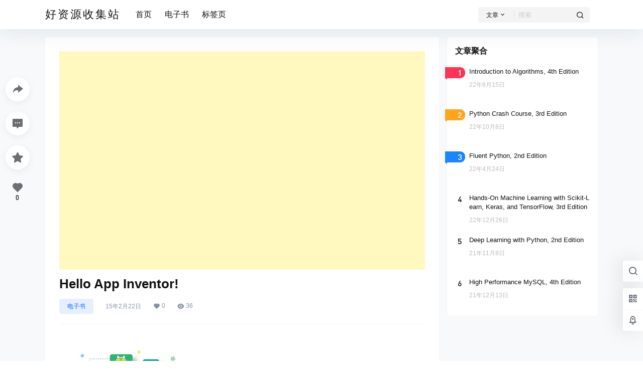

--- FILE ---
content_type: text/html; charset=utf-8
request_url: https://www.google.com/recaptcha/api2/aframe
body_size: 251
content:
<!DOCTYPE HTML><html><head><meta http-equiv="content-type" content="text/html; charset=UTF-8"></head><body><script nonce="ZK0M_tQApF9UIz8DR7pznw">/** Anti-fraud and anti-abuse applications only. See google.com/recaptcha */ try{var clients={'sodar':'https://pagead2.googlesyndication.com/pagead/sodar?'};window.addEventListener("message",function(a){try{if(a.source===window.parent){var b=JSON.parse(a.data);var c=clients[b['id']];if(c){var d=document.createElement('img');d.src=c+b['params']+'&rc='+(localStorage.getItem("rc::a")?sessionStorage.getItem("rc::b"):"");window.document.body.appendChild(d);sessionStorage.setItem("rc::e",parseInt(sessionStorage.getItem("rc::e")||0)+1);localStorage.setItem("rc::h",'1768932355227');}}}catch(b){}});window.parent.postMessage("_grecaptcha_ready", "*");}catch(b){}</script></body></html>